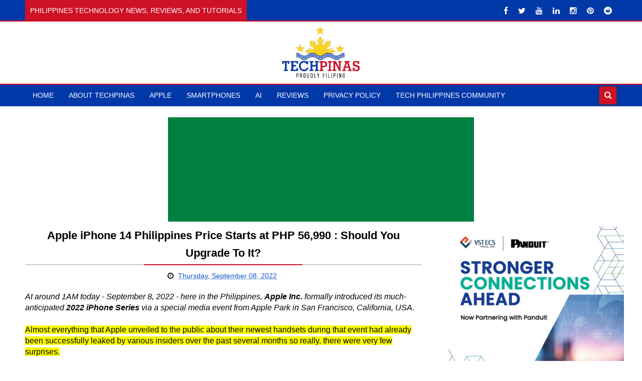

--- FILE ---
content_type: text/html; charset=UTF-8
request_url: https://www.techpinas.com/b/stats?style=BLACK_TRANSPARENT&timeRange=ALL_TIME&token=APq4FmCAWL04C1fv_qzVS6ProSaev34HTUVLOA9-HJqnPIaIE1qxP7a0wJEXTgdIPBYJusqHV5yO1rfOq6cj1dVgX0PJtQLEMw
body_size: 40
content:
{"total":161537503,"sparklineOptions":{"backgroundColor":{"fillOpacity":0.1,"fill":"#000000"},"series":[{"areaOpacity":0.3,"color":"#202020"}]},"sparklineData":[[0,23],[1,20],[2,17],[3,25],[4,19],[5,18],[6,16],[7,15],[8,18],[9,24],[10,16],[11,14],[12,36],[13,16],[14,16],[15,21],[16,16],[17,15],[18,12],[19,15],[20,18],[21,17],[22,23],[23,17],[24,26],[25,25],[26,85],[27,83],[28,100],[29,44]],"nextTickMs":545}

--- FILE ---
content_type: text/html; charset=utf-8
request_url: https://www.google.com/recaptcha/api2/aframe
body_size: 265
content:
<!DOCTYPE HTML><html><head><meta http-equiv="content-type" content="text/html; charset=UTF-8"></head><body><script nonce="BsNAtFTuc4Xle4zh2xcj3Q">/** Anti-fraud and anti-abuse applications only. See google.com/recaptcha */ try{var clients={'sodar':'https://pagead2.googlesyndication.com/pagead/sodar?'};window.addEventListener("message",function(a){try{if(a.source===window.parent){var b=JSON.parse(a.data);var c=clients[b['id']];if(c){var d=document.createElement('img');d.src=c+b['params']+'&rc='+(localStorage.getItem("rc::a")?sessionStorage.getItem("rc::b"):"");window.document.body.appendChild(d);sessionStorage.setItem("rc::e",parseInt(sessionStorage.getItem("rc::e")||0)+1);localStorage.setItem("rc::h",'1769769830257');}}}catch(b){}});window.parent.postMessage("_grecaptcha_ready", "*");}catch(b){}</script></body></html>